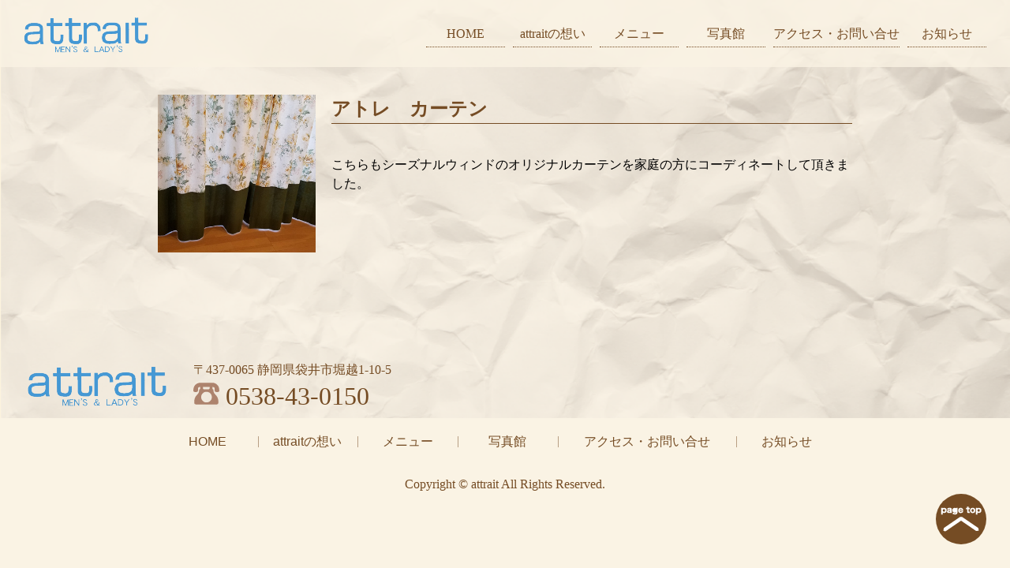

--- FILE ---
content_type: text/html; charset=UTF-8
request_url: http://attrait-aki.com/2017/04/21/%E3%82%A2%E3%83%88%E3%83%AC%E3%80%80%E3%82%AB%E3%83%BC%E3%83%86%E3%83%B3/
body_size: 5063
content:
<!DOCTYPE html>
<html lang="ja">
<head>
    <meta charset="utf-8">

    <meta name="viewport" content="width=device-width,initial-scale=1.0,minimum-scale=1.0,maximum-scale=1.0,user-scalable=no">

    <meta name=”Keywords” content=”袋井市,美容室,attrait,アトレ”>

    <link rel="stylesheet" type="text/css" href="http://attrait-aki.com/wp-content/themes/attrait2017/vendor/slick/slick.css">
    <link rel="stylesheet" type="text/css" href="http://attrait-aki.com/wp-content/themes/attrait2017/vendor/drawer/css/drawer.css">

    <link rel="stylesheet" type="text/css" href="http://attrait-aki.com/wp-content/themes/attrait2017/css/style.css">

    <script type="text/javascript" src="http://attrait-aki.com/wp-content/themes/attrait2017/vendor/jquery-3.1.1.min.js"></script>
    <script type="text/javascript" src="http://attrait-aki.com/wp-content/themes/attrait2017/vendor/slick/slick.min.js"></script>
    <script type="text/javascript" src="http://attrait-aki.com/wp-content/themes/attrait2017/vendor/iscroll/iscroll.js"></script>
    <script type="text/javascript" src="http://attrait-aki.com/wp-content/themes/attrait2017/vendor/drawer/js/drawer.min.js"></script>

    <script type="text/javascript" src="http://attrait-aki.com/wp-content/themes/attrait2017/js/app.js"></script>

    <script type="text/javascript" src="//maps.googleapis.com/maps/api/js?key=AIzaSyCFqDtT9xs5Wr2dpt2XGh45SEPU6lb_QKk&lang=ja&callback=init_google_map"></script>


    

        
		<!-- All in One SEO 4.1.5.3 -->
		<title>アトレ カーテン | 袋井市の美容室 attrait(アトレ)</title>
		<meta name="description" content="こちらもシーズナルウィンドのオリジナルカーテンを家庭の方にコーディネートして頂きました。" />
		<meta name="robots" content="max-image-preview:large" />
		<link rel="canonical" href="http://attrait-aki.com/2017/04/21/%e3%82%a2%e3%83%88%e3%83%ac%e3%80%80%e3%82%ab%e3%83%bc%e3%83%86%e3%83%b3/" />
		<meta property="og:locale" content="ja_JP" />
		<meta property="og:site_name" content="袋井市の美容室 attrait(アトレ) |" />
		<meta property="og:type" content="article" />
		<meta property="og:title" content="アトレ カーテン | 袋井市の美容室 attrait(アトレ)" />
		<meta property="og:description" content="こちらもシーズナルウィンドのオリジナルカーテンを家庭の方にコーディネートして頂きました。" />
		<meta property="og:url" content="http://attrait-aki.com/2017/04/21/%e3%82%a2%e3%83%88%e3%83%ac%e3%80%80%e3%82%ab%e3%83%bc%e3%83%86%e3%83%b3/" />
		<meta property="article:published_time" content="2017-04-21T13:54:38+00:00" />
		<meta property="article:modified_time" content="2017-04-21T13:54:38+00:00" />
		<meta name="twitter:card" content="summary" />
		<meta name="twitter:domain" content="attrait-aki.com" />
		<meta name="twitter:title" content="アトレ カーテン | 袋井市の美容室 attrait(アトレ)" />
		<meta name="twitter:description" content="こちらもシーズナルウィンドのオリジナルカーテンを家庭の方にコーディネートして頂きました。" />
		<meta name="google" content="nositelinkssearchbox" />
		<script type="application/ld+json" class="aioseo-schema">
			{"@context":"https:\/\/schema.org","@graph":[{"@type":"WebSite","@id":"http:\/\/attrait-aki.com\/#website","url":"http:\/\/attrait-aki.com\/","name":"\u888b\u4e95\u5e02\u306e\u7f8e\u5bb9\u5ba4 attrait(\u30a2\u30c8\u30ec)","inLanguage":"ja","publisher":{"@id":"http:\/\/attrait-aki.com\/#organization"}},{"@type":"Organization","@id":"http:\/\/attrait-aki.com\/#organization","name":"\u888b\u4e95\u5e02\u306e\u7f8e\u5bb9\u5ba4 attrait(\u30a2\u30c8\u30ec)","url":"http:\/\/attrait-aki.com\/"},{"@type":"BreadcrumbList","@id":"http:\/\/attrait-aki.com\/2017\/04\/21\/%e3%82%a2%e3%83%88%e3%83%ac%e3%80%80%e3%82%ab%e3%83%bc%e3%83%86%e3%83%b3\/#breadcrumblist","itemListElement":[{"@type":"ListItem","@id":"http:\/\/attrait-aki.com\/#listItem","position":1,"item":{"@type":"WebPage","@id":"http:\/\/attrait-aki.com\/","name":"\u30db\u30fc\u30e0","description":"attrait(\u30a2\u30c8\u30ec)\u3067\u306f\u3001\u7537\u6027\u3082\u304f\u3064\u308d\u3052\u308b\u7a7a\u9593\u3092\u3054\u7528\u610f\u3057\u3066\u304a\u308a\u307e\u3059\u3002\u300c\u5fc3\u300d\u306b\u3053\u3060\u308f\u3063\u305fattrait(\u30a2\u30c8\u30ec)\u30b5\u30fc\u30d3\u30b9\u3092\u305c\u3072\u3054\u4f53\u9a13\u304f\u3060\u3055\u3044\u3002","url":"http:\/\/attrait-aki.com\/"},"nextItem":"http:\/\/attrait-aki.com\/2017\/#listItem"},{"@type":"ListItem","@id":"http:\/\/attrait-aki.com\/2017\/#listItem","position":2,"item":{"@type":"WebPage","@id":"http:\/\/attrait-aki.com\/2017\/","name":"2017","url":"http:\/\/attrait-aki.com\/2017\/"},"nextItem":"http:\/\/attrait-aki.com\/2017\/04\/#listItem","previousItem":"http:\/\/attrait-aki.com\/#listItem"},{"@type":"ListItem","@id":"http:\/\/attrait-aki.com\/2017\/04\/#listItem","position":3,"item":{"@type":"WebPage","@id":"http:\/\/attrait-aki.com\/2017\/04\/","name":"April","url":"http:\/\/attrait-aki.com\/2017\/04\/"},"nextItem":"http:\/\/attrait-aki.com\/2017\/04\/21\/#listItem","previousItem":"http:\/\/attrait-aki.com\/2017\/#listItem"},{"@type":"ListItem","@id":"http:\/\/attrait-aki.com\/2017\/04\/21\/#listItem","position":4,"item":{"@type":"WebPage","@id":"http:\/\/attrait-aki.com\/2017\/04\/21\/","name":"21","url":"http:\/\/attrait-aki.com\/2017\/04\/21\/"},"nextItem":"http:\/\/attrait-aki.com\/2017\/04\/21\/%e3%82%a2%e3%83%88%e3%83%ac%e3%80%80%e3%82%ab%e3%83%bc%e3%83%86%e3%83%b3\/#listItem","previousItem":"http:\/\/attrait-aki.com\/2017\/04\/#listItem"},{"@type":"ListItem","@id":"http:\/\/attrait-aki.com\/2017\/04\/21\/%e3%82%a2%e3%83%88%e3%83%ac%e3%80%80%e3%82%ab%e3%83%bc%e3%83%86%e3%83%b3\/#listItem","position":5,"item":{"@type":"WebPage","@id":"http:\/\/attrait-aki.com\/2017\/04\/21\/%e3%82%a2%e3%83%88%e3%83%ac%e3%80%80%e3%82%ab%e3%83%bc%e3%83%86%e3%83%b3\/","name":"\u30a2\u30c8\u30ec\u3000\u30ab\u30fc\u30c6\u30f3","description":"\u3053\u3061\u3089\u3082\u30b7\u30fc\u30ba\u30ca\u30eb\u30a6\u30a3\u30f3\u30c9\u306e\u30aa\u30ea\u30b8\u30ca\u30eb\u30ab\u30fc\u30c6\u30f3\u3092\u5bb6\u5ead\u306e\u65b9\u306b\u30b3\u30fc\u30c7\u30a3\u30cd\u30fc\u30c8\u3057\u3066\u9802\u304d\u307e\u3057\u305f\u3002","url":"http:\/\/attrait-aki.com\/2017\/04\/21\/%e3%82%a2%e3%83%88%e3%83%ac%e3%80%80%e3%82%ab%e3%83%bc%e3%83%86%e3%83%b3\/"},"previousItem":"http:\/\/attrait-aki.com\/2017\/04\/21\/#listItem"}]},{"@type":"Person","@id":"http:\/\/attrait-aki.com\/author\/hv69uceq\/#author","url":"http:\/\/attrait-aki.com\/author\/hv69uceq\/","name":"hv69uceq","image":{"@type":"ImageObject","@id":"http:\/\/attrait-aki.com\/2017\/04\/21\/%e3%82%a2%e3%83%88%e3%83%ac%e3%80%80%e3%82%ab%e3%83%bc%e3%83%86%e3%83%b3\/#authorImage","url":"http:\/\/0.gravatar.com\/avatar\/3f0b66fc3ad10e3ddc586ee7af312514?s=96&d=mm&r=g","width":96,"height":96,"caption":"hv69uceq"}},{"@type":"WebPage","@id":"http:\/\/attrait-aki.com\/2017\/04\/21\/%e3%82%a2%e3%83%88%e3%83%ac%e3%80%80%e3%82%ab%e3%83%bc%e3%83%86%e3%83%b3\/#webpage","url":"http:\/\/attrait-aki.com\/2017\/04\/21\/%e3%82%a2%e3%83%88%e3%83%ac%e3%80%80%e3%82%ab%e3%83%bc%e3%83%86%e3%83%b3\/","name":"\u30a2\u30c8\u30ec \u30ab\u30fc\u30c6\u30f3 | \u888b\u4e95\u5e02\u306e\u7f8e\u5bb9\u5ba4 attrait(\u30a2\u30c8\u30ec)","description":"\u3053\u3061\u3089\u3082\u30b7\u30fc\u30ba\u30ca\u30eb\u30a6\u30a3\u30f3\u30c9\u306e\u30aa\u30ea\u30b8\u30ca\u30eb\u30ab\u30fc\u30c6\u30f3\u3092\u5bb6\u5ead\u306e\u65b9\u306b\u30b3\u30fc\u30c7\u30a3\u30cd\u30fc\u30c8\u3057\u3066\u9802\u304d\u307e\u3057\u305f\u3002","inLanguage":"ja","isPartOf":{"@id":"http:\/\/attrait-aki.com\/#website"},"breadcrumb":{"@id":"http:\/\/attrait-aki.com\/2017\/04\/21\/%e3%82%a2%e3%83%88%e3%83%ac%e3%80%80%e3%82%ab%e3%83%bc%e3%83%86%e3%83%b3\/#breadcrumblist"},"author":"http:\/\/attrait-aki.com\/author\/hv69uceq\/#author","creator":"http:\/\/attrait-aki.com\/author\/hv69uceq\/#author","image":{"@type":"ImageObject","@id":"http:\/\/attrait-aki.com\/#mainImage","url":"http:\/\/attrait-aki.com\/wp-content\/uploads\/2017\/04\/20170421_164043.jpg","width":2560,"height":1440},"primaryImageOfPage":{"@id":"http:\/\/attrait-aki.com\/2017\/04\/21\/%e3%82%a2%e3%83%88%e3%83%ac%e3%80%80%e3%82%ab%e3%83%bc%e3%83%86%e3%83%b3\/#mainImage"},"datePublished":"2017-04-21T13:54:38+09:00","dateModified":"2017-04-21T13:54:38+09:00"},{"@type":"Article","@id":"http:\/\/attrait-aki.com\/2017\/04\/21\/%e3%82%a2%e3%83%88%e3%83%ac%e3%80%80%e3%82%ab%e3%83%bc%e3%83%86%e3%83%b3\/#article","name":"\u30a2\u30c8\u30ec \u30ab\u30fc\u30c6\u30f3 | \u888b\u4e95\u5e02\u306e\u7f8e\u5bb9\u5ba4 attrait(\u30a2\u30c8\u30ec)","description":"\u3053\u3061\u3089\u3082\u30b7\u30fc\u30ba\u30ca\u30eb\u30a6\u30a3\u30f3\u30c9\u306e\u30aa\u30ea\u30b8\u30ca\u30eb\u30ab\u30fc\u30c6\u30f3\u3092\u5bb6\u5ead\u306e\u65b9\u306b\u30b3\u30fc\u30c7\u30a3\u30cd\u30fc\u30c8\u3057\u3066\u9802\u304d\u307e\u3057\u305f\u3002","inLanguage":"ja","headline":"\u30a2\u30c8\u30ec\u3000\u30ab\u30fc\u30c6\u30f3","author":{"@id":"http:\/\/attrait-aki.com\/author\/hv69uceq\/#author"},"publisher":{"@id":"http:\/\/attrait-aki.com\/#organization"},"datePublished":"2017-04-21T13:54:38+09:00","dateModified":"2017-04-21T13:54:38+09:00","articleSection":"\u30d6\u30ed\u30b0","mainEntityOfPage":{"@id":"http:\/\/attrait-aki.com\/2017\/04\/21\/%e3%82%a2%e3%83%88%e3%83%ac%e3%80%80%e3%82%ab%e3%83%bc%e3%83%86%e3%83%b3\/#webpage"},"isPartOf":{"@id":"http:\/\/attrait-aki.com\/2017\/04\/21\/%e3%82%a2%e3%83%88%e3%83%ac%e3%80%80%e3%82%ab%e3%83%bc%e3%83%86%e3%83%b3\/#webpage"},"image":{"@type":"ImageObject","@id":"http:\/\/attrait-aki.com\/#articleImage","url":"http:\/\/attrait-aki.com\/wp-content\/uploads\/2017\/04\/20170421_164043.jpg","width":2560,"height":1440}}]}
		</script>
		<!-- All in One SEO -->

<link rel='dns-prefetch' href='//s.w.org' />
<link rel="alternate" type="application/rss+xml" title="袋井市の美容室 attrait(アトレ) &raquo; アトレ　カーテン のコメントのフィード" href="http://attrait-aki.com/2017/04/21/%e3%82%a2%e3%83%88%e3%83%ac%e3%80%80%e3%82%ab%e3%83%bc%e3%83%86%e3%83%b3/feed/" />
		<script type="text/javascript">
			window._wpemojiSettings = {"baseUrl":"https:\/\/s.w.org\/images\/core\/emoji\/13.0.1\/72x72\/","ext":".png","svgUrl":"https:\/\/s.w.org\/images\/core\/emoji\/13.0.1\/svg\/","svgExt":".svg","source":{"concatemoji":"http:\/\/attrait-aki.com\/wp-includes\/js\/wp-emoji-release.min.js?ver=414db3515a55ad6e64e777ed44d4a7ec"}};
			!function(e,a,t){var n,r,o,i=a.createElement("canvas"),p=i.getContext&&i.getContext("2d");function s(e,t){var a=String.fromCharCode;p.clearRect(0,0,i.width,i.height),p.fillText(a.apply(this,e),0,0);e=i.toDataURL();return p.clearRect(0,0,i.width,i.height),p.fillText(a.apply(this,t),0,0),e===i.toDataURL()}function c(e){var t=a.createElement("script");t.src=e,t.defer=t.type="text/javascript",a.getElementsByTagName("head")[0].appendChild(t)}for(o=Array("flag","emoji"),t.supports={everything:!0,everythingExceptFlag:!0},r=0;r<o.length;r++)t.supports[o[r]]=function(e){if(!p||!p.fillText)return!1;switch(p.textBaseline="top",p.font="600 32px Arial",e){case"flag":return s([127987,65039,8205,9895,65039],[127987,65039,8203,9895,65039])?!1:!s([55356,56826,55356,56819],[55356,56826,8203,55356,56819])&&!s([55356,57332,56128,56423,56128,56418,56128,56421,56128,56430,56128,56423,56128,56447],[55356,57332,8203,56128,56423,8203,56128,56418,8203,56128,56421,8203,56128,56430,8203,56128,56423,8203,56128,56447]);case"emoji":return!s([55357,56424,8205,55356,57212],[55357,56424,8203,55356,57212])}return!1}(o[r]),t.supports.everything=t.supports.everything&&t.supports[o[r]],"flag"!==o[r]&&(t.supports.everythingExceptFlag=t.supports.everythingExceptFlag&&t.supports[o[r]]);t.supports.everythingExceptFlag=t.supports.everythingExceptFlag&&!t.supports.flag,t.DOMReady=!1,t.readyCallback=function(){t.DOMReady=!0},t.supports.everything||(n=function(){t.readyCallback()},a.addEventListener?(a.addEventListener("DOMContentLoaded",n,!1),e.addEventListener("load",n,!1)):(e.attachEvent("onload",n),a.attachEvent("onreadystatechange",function(){"complete"===a.readyState&&t.readyCallback()})),(n=t.source||{}).concatemoji?c(n.concatemoji):n.wpemoji&&n.twemoji&&(c(n.twemoji),c(n.wpemoji)))}(window,document,window._wpemojiSettings);
		</script>
		<style type="text/css">
img.wp-smiley,
img.emoji {
	display: inline !important;
	border: none !important;
	box-shadow: none !important;
	height: 1em !important;
	width: 1em !important;
	margin: 0 .07em !important;
	vertical-align: -0.1em !important;
	background: none !important;
	padding: 0 !important;
}
</style>
	<link rel='stylesheet' id='wp-block-library-css'  href='http://attrait-aki.com/wp-includes/css/dist/block-library/style.min.css?ver=414db3515a55ad6e64e777ed44d4a7ec' type='text/css' media='all' />
<link rel="https://api.w.org/" href="http://attrait-aki.com/wp-json/" /><link rel="alternate" type="application/json" href="http://attrait-aki.com/wp-json/wp/v2/posts/90" /><link rel="EditURI" type="application/rsd+xml" title="RSD" href="http://attrait-aki.com/xmlrpc.php?rsd" />
<link rel="wlwmanifest" type="application/wlwmanifest+xml" href="http://attrait-aki.com/wp-includes/wlwmanifest.xml" /> 

<link rel='shortlink' href='http://attrait-aki.com/?p=90' />
<link rel="alternate" type="application/json+oembed" href="http://attrait-aki.com/wp-json/oembed/1.0/embed?url=http%3A%2F%2Fattrait-aki.com%2F2017%2F04%2F21%2F%25e3%2582%25a2%25e3%2583%2588%25e3%2583%25ac%25e3%2580%2580%25e3%2582%25ab%25e3%2583%25bc%25e3%2583%2586%25e3%2583%25b3%2F" />
<link rel="alternate" type="text/xml+oembed" href="http://attrait-aki.com/wp-json/oembed/1.0/embed?url=http%3A%2F%2Fattrait-aki.com%2F2017%2F04%2F21%2F%25e3%2582%25a2%25e3%2583%2588%25e3%2583%25ac%25e3%2580%2580%25e3%2582%25ab%25e3%2583%25bc%25e3%2583%2586%25e3%2583%25b3%2F&#038;format=xml" />
</head>
<body class="drawer drawer--right">
<div id="wrapper">
    <header>
                <h1>
            <a href="http://attrait-aki.com#"><img src="http://attrait-aki.com/wp-content/themes/attrait2017/images/01.png" alt="attrait MEN'S & LADY'S"></a>
        </h1>

        <nav>
            <ul>
                <li><a href="http://attrait-aki.com#">HOME</a></li>
                <li><a href="http://attrait-aki.com#intro">attraitの想い</a></li>
                <li><a href="http://attrait-aki.com#menu">メニュー</a></li>
<!--                --><!--<li><a href="--><!--">写真館</a></li>-->                <li><a href="http://attrait-aki.com#photo">写真館</a></li>
                <li><a href="http://attrait-aki.com#access">アクセス・お問い合せ</a></li>
                <li><a href="http://attrait-aki.com/category/news/">お知らせ</a></li>
            </ul>
        </nav>

        <div id="drawer">
            <button type="button" class="drawer-toggle drawer-hamburger">
                <span class="sr-only">toggle navigation</span>
                <span class="drawer-hamburger-icon"></span>
            </button>
        </div>

<!-- Google tag (gtag.js) -->
<script async src="https://www.googletagmanager.com/gtag/js?id=G-CPVC41MRQ6"></script>
<script>
  window.dataLayer = window.dataLayer || [];
  function gtag(){dataLayer.push(arguments);}
  gtag('js', new Date());

  gtag('config', 'G-CPVC41MRQ6');
</script>
    </header>

    <main>

    <article class="blog __bg-paper">
        <div class="__contents">
            <div class="__clearfix">
                <div class="thumb __bg-image" style="background-image: url('http://attrait-aki.com/wp-content/uploads/2017/04/20170421_164043.jpg');"></div>

                <h2>アトレ　カーテン</h2>

                <div class="contents">
                    <p>こちらもシーズナルウィンドのオリジナルカーテンを家庭の方にコーディネートして頂きました。</p>
                </div>
            </div>
        </div>
    </article>

    </main>

    <footer>
        <div class="info __clearfix">
            <h2><img src="http://attrait-aki.com/wp-content/themes/attrait2017/images/47.png" alt="attrait MEN'S & LADY'S"></h2>

            <div class="addresses">
                <address class="address">〒437-0065 静岡県袋井市堀越1-10-5</address>
                <address class="tel"><img src="http://attrait-aki.com/wp-content/themes/attrait2017/images/48.png" class="電話"> 0538-43-0150</address>
            </div>
        </div>

                <nav>
            <div class="__contents">
                <ul class="__clearfix">
                    <li><a href="http://attrait-aki.com#">HOME</a></li>
                    <li><a href="http://attrait-aki.com#intro">attraitの想い</a></li>
                    <li><a href="http://attrait-aki.com#menu">メニュー</a></li>
                    <li><a href="http://attrait-aki.com/category/gallery/">写真館</a></li>                    <li class="wide"><a href="http://attrait-aki.com#access">アクセス・お問い合せ</a></li>
                    <li><a href="http://attrait-aki.com/category/news/">お知らせ</a></li>
                </ul>
            </div>
        </nav>

        <div class="copyright">
            Copyright &copy; attrait All Rights Reserved.
        </div>

        <div class="to-top">
            <a href="#">page top</a>
        </div>
    </footer>
</div>

<nav class="drawer-nav">
    <ul>
        <li><a href="http://attrait-aki.com#">HOME</a></li>
        <li><a href="http://attrait-aki.com#intro">attraitの想い</a></li>
        <li><a href="http://attrait-aki.com#menu">メニュー</a></li>
        <li><a href="http://attrait-aki.com/category/gallery/">写真館</a></li>        <li><a href="http://attrait-aki.com#access">アクセス・お問い合せ</a></li>
        <li><a href="http://attrait-aki.com/category/news/">お知らせ</a></li>
    </ul>
</nav>

    <script type="text/javascript" src="//maps.googleapis.com/maps/api/js?key=AIzaSyCpx1nF-b0pLuRtaF6awl3M-i4zSpob3bg&lang=ja&callback=init_google_map"></script>

<script type='text/javascript' src='http://attrait-aki.com/wp-includes/js/comment-reply.min.js?ver=414db3515a55ad6e64e777ed44d4a7ec' id='comment-reply-js'></script>
<script type='text/javascript' src='http://attrait-aki.com/wp-includes/js/wp-embed.min.js?ver=414db3515a55ad6e64e777ed44d4a7ec' id='wp-embed-js'></script>
</body>
</html>



--- FILE ---
content_type: application/javascript
request_url: http://attrait-aki.com/wp-content/themes/attrait2017/js/app.js
body_size: 983
content:
$(function(){

    $('.drawer').drawer();


    // #で始まるアンカーをクリックした場合に処理
    $('a[href^="#"]').click(function() {

        // スクロールの速度
        var speed = 400; // ミリ秒

        // アンカーの値取得
        var href= $(this).attr("href");

        // 移動先を取得
        var target;
        var offset;

        if (href == "#" || href == "") {

            target = $('html');
            offset = 0;

        } else {

            target = $(href);
            offset = $('header').height();
        }

        // 移動先を数値で取得
        var position = target.offset().top - offset;

        // スムーススクロール
        $('body, html').animate({
            scrollTop: position
        }, speed, 'swing');
        return false;
    });
});


function init_google_map() {

    /*----- 仮の位置を定義 -----*/
    var latlng = new google.maps.LatLng(34.751279, 137.914017);

    /*----- ベースマップのオプション定義 -----*/
    var myOptions = {
        zoom: 15,
        center: latlng,
        mapTypeId: google.maps.MapTypeId.ROADMAP,
        draggable: false,
        scrollwheel: false
    };

    /*----- マップの描画 -----*/
    var map = new google.maps.Map(document.getElementById('google-map'), myOptions);

    /*----- アイコンのオプション定義 -----*/
    var markerOptions = {
        position: latlng,
        map: map,
        title: ''
    };

    /*----- マーカー描画 -----*/
    var marker = new google.maps.Marker(markerOptions);

    /*----- ジオコーディングを定義 -----*/
    var geocoder = new google.maps.Geocoder();

    /*----- ジオコーディングを実行 -----*/
    geocoder.geocode({
        'address':'静岡県袋井市堀越1-10-5'
    },function(results, status){
        if (status == google.maps.GeocoderStatus.OK) {
            map.setCenter(results[0].geometry.location);
            marker.setPosition(results[0].geometry.location);
        }
    });
}
